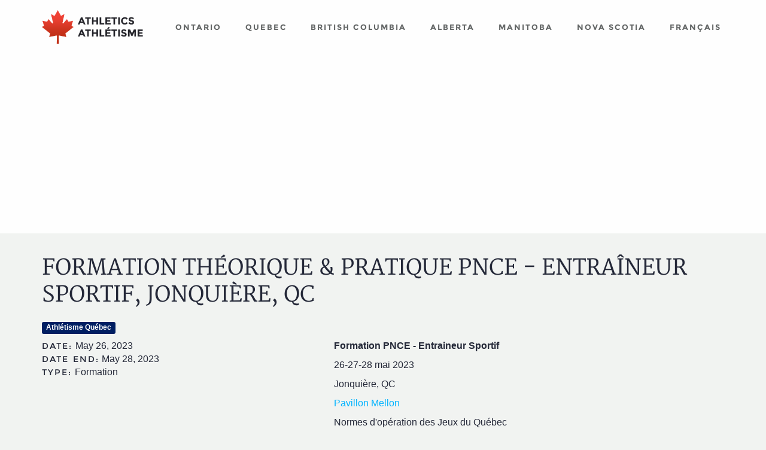

--- FILE ---
content_type: text/html; charset=UTF-8
request_url: https://athletics-canada.ca/en/calendar/formation-theorique-pratique-pnce-entraineur-sportif-jonquiere-qc
body_size: 4292
content:
<!DOCTYPE html>
<html lang="en">
<head>
	<meta charset="utf-8" />
	<meta http-equiv="X-UA-Compatible" content="IE=edge" />
	<meta name="viewport" content="width=device-width, initial-scale=1, maximum-scale=1, user-scalable=0" />
	<title>FORMATION TH&Eacute;ORIQUE &amp; PRATIQUE PNCE - ENTRA&Icirc;NEUR SPORTIF, JONQUI&Egrave;RE, QC - Athletics Canada</title>
	<meta name="keywords" content="Calendar, Events, Canada, Track and Field, Road Running, Cross Country, Race Walking, Marathons, Ultras" />
	<meta name="description" content="&nbsp; Formation PNCE - Entraineur Sportif 26-27-28 mai 2023 Jonqui&egrave;re, QC Pavillon Mellon Normes d'op&eacute;ration des Jeux du Qu&eacute;bec&nbsp; Cette formation sera la&nbsp;seule et derni&egrave;re offerte en pr&eacute;sentiel&nbsp;dans la..." />
	<meta name="author" content="Athletics Canada" />
	<meta name="dcterms.title" content="FORMATION TH&Eacute;ORIQUE &amp; PRATIQUE PNCE - ENTRA&Icirc;NEUR SPORTIF, JONQUI&Egrave;RE, QC" />
	<meta name="dcterms.creator" content="Athletics Canada" />
	<meta name="dcterms.subject" title="gccore" content="" />
	<meta name="dcterms.issued" title="W3CDTF" content="2016-12-01" />
	<meta name="dcterms.modified" title="W3CDTF" content="" />
	<meta name="dcterms.language" title="ISO639-2/T" content="eng" />
	<meta property="og:image" content="http://athletics-canada.ca/uploads/event/quebec/pnce-s-g.jpg" />
	<meta property="og:type" content="website" />
	<meta property="og:url" content="http://athletics-canada.ca/en/calendar/formation-theorique-pratique-pnce-entraineur-sportif-jonquiere-qc" />
	<meta property="og:site_name" content="Athletics Canada" />
	<meta property="og:title" content="FORMATION TH&Eacute;ORIQUE &amp; PRATIQUE PNCE - ENTRA&Icirc;NEUR SPORTIF, JONQUI&Egrave;RE, QC - Athletics Canada" />
	<meta property="og:description" content="&nbsp; Formation PNCE - Entraineur Sportif 26-27-28 mai 2023 Jonqui&egrave;re, QC Pavillon Mellon Normes d'op&eacute;ration des Jeux du Qu&eacute;bec&nbsp; Cette formation sera la&nbsp;seule et derni&egrave;re offerte en pr&eacute;sentiel&nbsp;dans la..." />
	<link rel="apple-touch-icon" sizes="57x57" href="/assets/ico/apple-icon-57x57.png" />
	<link rel="apple-touch-icon" sizes="60x60" href="/assets/ico/apple-icon-60x60.png" />
	<link rel="apple-touch-icon" sizes="72x72" href="/assets/ico/apple-icon-72x72.png" />
	<link rel="apple-touch-icon" sizes="76x76" href="/assets/ico/apple-icon-76x76.png" />
	<link rel="apple-touch-icon" sizes="114x114" href="/assets/ico/apple-icon-114x114.png" />
	<link rel="apple-touch-icon" sizes="120x120" href="/assets/ico/apple-icon-120x120.png" />
	<link rel="apple-touch-icon" sizes="144x144" href="/assets/ico/apple-icon-144x144.png" />
	<link rel="apple-touch-icon" sizes="152x152" href="/assets/ico/apple-icon-152x152.png" />
	<link rel="apple-touch-icon" sizes="180x180" href="/assets/ico/apple-icon-180x180.png" />
	<link rel="icon" type="image/png" sizes="192x192"  href="/assets/ico/android-icon-192x192.png" />
	<link rel="icon" type="image/png" sizes="32x32" href="/assets/ico/favicon-32x32.png" />
	<link rel="icon" type="image/png" sizes="96x96" href="/assets/ico/favicon-96x96.png" />
	<link rel="icon" type="image/png" sizes="16x16" href="/assets/ico/favicon-16x16.png" />
	<link rel="manifest" href="/assets/ico/manifest.json" />
	<link rel="shortcut icon" href="/assets/ico/favicon.ico" />
	<meta name="msapplication-TileColor" content="#ffffff" />
	<meta name="msapplication-TileImage" content="/assets/ico/ms-icon-144x144.png" />
	<meta name="theme-color" content="#ffffff" />
	<style>.loading{position:fixed;top:0;width:100%;height:100%;background:#ffffff;z-index:2001;}</style>
<link rel="stylesheet" href="/assets/css/main.css?v=2" media="all" />
<!--[if lt IE 9]>
	<script src="/assets/js/html5shiv.js"></script>
	<script src="/assets/js/respond.js"></script>
<![endif]-->
    <link rel="dns-prefetch" href="//pagead2.googlesyndication.com">
    <link rel="preconnect" href="//pagead2.googlesyndication.com" crossorigin>
	<script defer src="//pagead2.googlesyndication.com/pagead/js/adsbygoogle.js"></script>
	<script>
(adsbygoogle = window.adsbygoogle || []).push({
	google_ad_client: "ca-pub-1654672224769754",
	enable_page_level_ads: true
});
	</script>
</head>

<body class="page-calendar">
<div class="loading"></div>
<div class="wrapper">
	<a class="sr-only" href="#menu">Skip to main navigation</a>
	<a class="sr-only" href="#content">Skip to primary content</a><header>
	<div class="navbar navbar-static-top navbar-default">
		<div class="container">
			<div class="navbar-header">
				<button type="button" class="navbar-toggle" data-toggle="collapse" data-target=".navbar-collapse">
					<span>Main navigation</span>
				</button>
				<a href="/" class="navbar-brand"><img src="/assets/images/logo.png" alt="Athletics Canada" /></a>
			</div>
			<nav class="collapse navbar-collapse" role="navigation" id="menu">
<ul class="nav navbar-nav navbar-right"><li class="nav-item-1"><a href="/en/athletics-ontario"><span>Ontario</span></a></li>
<li class="nav-item-2"><a href="/en/athletisme-quebec"><span>Quebec</span></a></li>
<li class="nav-item-3"><a href="/en/bc-athletics"><span>British Columbia</span></a></li>
<li class="nav-item-4"><a href="/en/athletics-alberta"><span>Alberta</span></a></li>
<li class="nav-item-5"><a href="/en/athletics-manitoba"><span>Manitoba</span></a></li>
<li class="nav-item-6"><a href="/en/athletics-nova-scotia"><span>Nova Scotia</span></a></li>
<li><a href="/fr/calendrier?id=formation-theorique-pratique-pnce-entraineur-sportif-jonquiere-qc" lang="fr" xml:lang="fr" title="Version fran&ccedil;aise" rel="nofollow">Fran&ccedil;ais</a></li></ul>			</nav>
		</div>
	</div>
</header><main class="container">
	<div class="row">
		<section id="content" class="col-md-12">
<h1>FORMATION TH&Eacute;ORIQUE &amp; PRATIQUE PNCE - ENTRA&Icirc;NEUR SPORTIF, JONQUI&Egrave;RE, QC</h1><div class="row media"><div class="col-sm-5"><p><a href="/athletisme-quebec/calendar" class="label label-club-1">Athl&eacute;tisme Qu&eacute;bec</a></p><p><span class="h3">Date:</span> May 26, 2023<br /><span class="h3">Date end:</span> May 28, 2023<br /><span class="h3">Type:</span> Formation</p></div><div class="col-sm-7"><p>&nbsp;</p>
<p><strong>Formation PNCE - Entraineur Sportif</strong></p>
<p>26-27-28 mai 2023</p>
<p>Jonqui&egrave;re, QC</p>
<p><a href="Bd%20Mellon,%20Jonqui%C3%A8re,%20QC%20G7S%203G4" rel="external">Pavillon Mellon</a></p>
<p><span>Normes d'op&eacute;ration des Jeux du Qu&eacute;bec&nbsp;</span></p>
<p>Cette formation sera la&nbsp;seule et derni&egrave;re offerte en pr&eacute;sentiel&nbsp;dans la province avant la tenue de la Finale Provinciale des Jeux du Qu&eacute;bec. Nous encourageons les entra&icirc;neur(es) candidat(es) &agrave; l'encadrement de leur &eacute;quipe r&eacute;gionale &agrave; participer &agrave; la formation Entra&icirc;neur Sportif, puisque ce niveau est obligatoire pour encadrer/accompagner aux Jeux.&nbsp;</p>
<p>&Acirc;ge minimum :&nbsp;14 ans</p>
<p><strong>Frais d'inscription (avec taxes)</strong></p>
<p>Formation th&eacute;orique et pratique</p>
<p>Membres : 150$</p>
<p>Non-membres : 200$</p>
<p><span>Formation offerte</span></p>
<ol>
<li value="1">Entra&icirc;neur sportif &ndash; Jean-Marc Normandin (Club d'athl&eacute;tisme Jakours Saguenay)</li>
</ol>
<p>&nbsp;</p>
<p><span>Formation th&eacute;orique</span></p>
<p>Vendredi 26 mai&nbsp;:&nbsp;Pavillon Mellon,&nbsp; 16h45 &agrave; 20h</p>
<p>Samedi 27 mai: Pavillon Mellon, 9h &agrave; 17h&nbsp; &nbsp;</p>
<p><span>Formation pratique</span></p>
<p>Dimanche 28 mai : Piste d'athl&eacute;tsime <span>du parc Saint-Jacques</span>, 9h &agrave; 16h</p>
<p>&nbsp;</p>
<p>&nbsp;</p>
<p><strong>Ressources mat&eacute;rielles&nbsp;</strong></p>
<p>Documents &agrave; pr&eacute;parer</p>
<p>Les participant(es) recevront la liste des documents &agrave; pr&eacute;parer, 7 jours avant la tenue de la clinique.</p>
<p><span>Formation th&eacute;orique</span></p>
<p>Les participant(es) recevront un guide en format &eacute;lectronique, 7 jours avant la tenue de la clinique. Merci de ne pas imprimer ce Guide, par souci environnemental.</p>
<p>Il est donc recommand&eacute; d'apporter un ordinateur portable ou tablette pour cette partie de la formation.&nbsp;</p>
<p><span>Formation pratique&nbsp;</span></p>
<p>Pour les participant(es) qui le d&eacute;sirent, il est recommand&eacute; d'&ecirc;tre habill&eacute; en tenue sportif.</p>
<p>Un bloc-notes, papier et crayon, ainsi qu'une cam&eacute;ra sont aussi recommand&eacute;s.</p>
<p>&nbsp;***<a href="https://www.trackie.com/inscription/evenement/athl-tisme-pnce-entraineur-sportif/491205/#.ZGUq5XbMK3A" rel="external">LIEN D'INSCRIPTION</a>***</p>
<p><span>! Date limite d'inscription&nbsp; !&nbsp;</span></p>
<p>Le jeudi 25 mai 2023, &agrave; &nbsp;23h59. Il y a risque d'annulation si nous n'avons pas un minimum de 12 participants par groupe.&nbsp;</p>
<p>Pour vous inscrire&nbsp;</p>
<p>Un minimum de 12 participants par groupe est exig&eacute;e afin d'assurer la tenue de l'activit&eacute;.</p><div class="pull-right"><div class="btn-share" role="group"><a href="https://facebook.com/sharer.php?u=http%3A%2F%2Fathletics-canada.ca%2Fen%2Fcalendar%2Fformation-theorique-pratique-pnce-entraineur-sportif-jonquiere-qc" title="Share" class="btn btn-facebook"><i class="fa fa-lg fa-facebook"></i><span class="sr-only">Facebook</span></a><a href="https://plus.google.com/share?url=http%3A%2F%2Fathletics-canada.ca%2Fen%2Fcalendar%2Fformation-theorique-pratique-pnce-entraineur-sportif-jonquiere-qc" title="Share" class="btn btn-google-plus"><i class="fa fa-google-plus"></i><span class="sr-only">Google+</span></a><a href="https://twitter.com/intent/tweet?url=http%3A%2F%2Fathletics-canada.ca%2Fen%2Fcalendar%2Fformation-theorique-pratique-pnce-entraineur-sportif-jonquiere-qc" title="Share" class="btn btn-twitter"><i class="fa fa-lg fa-twitter"></i><span class="sr-only">Twitter</span></a><a href="mailto:?subject=FORMATION%20TH%C3%89ORIQUE%20%26%20PRATIQUE%20PNCE%20-%20ENTRA%C3%8ENEUR%20SPORTIF%2C%20JONQUI%C3%88RE%2C%20QC%20-%20Athletics%20Canada&amp;body=%C2%A0%20Formation%20PNCE%20-%20Entraineur%20Sportif%2026-27-28%20mai%202023%20Jonqui%C3%A8re%2C%20QC%20Pavillon%20Mellon%20Normes%20d%27op%C3%A9ration%20des%20Jeux%20du%20Qu%C3%A9bec%C2%A0%20Cette%20formation%20sera%20la%C2%A0seule%20et%20derni%C3%A8re%20offerte%20en%20pr%C3%A9sentiel%C2%A0dans%20la...%0Ahttp%3A%2F%2Fathletics-canada.ca%2Fen%2Fcalendar%2Fformation-theorique-pratique-pnce-entraineur-sportif-jonquiere-qc" title="Share" class="btn btn-envelope"><i class="fa fa-envelope"></i><span class="sr-only">Email</span></a></div></div></div><div class="clearfix"></div></div>
<p><a href="../calendar" class="btn btn-default"><i class="fa fa-chevron-left"></i> All events</a></p>		</section>
	</div>
</main>
<div class="container">
	<ins class="adsbygoogle" style="display:block" data-ad-client="ca-pub-1654672224769754" data-ad-slot="1105616828" data-ad-format="auto"></ins><br />
</div>
<footer>
	<div class="container">
		<div class="row">
			<div class="col-md-6">
				<p>&copy; Athletics Canada 2026. All rights reserved.</p>
			</div>
			<div class="col-md-6">
<ul class="nav"><li class="nav-item-1"><a rel="nofollow" href="/en/athletics-ontario"><span>Ontario</span></a></li>
<li class="nav-item-2"><a rel="nofollow" href="/en/athletisme-quebec"><span>Quebec</span></a></li>
<li class="nav-item-3"><a rel="nofollow" href="/en/bc-athletics"><span>British Columbia</span></a></li>
<li class="nav-item-4"><a rel="nofollow" href="/en/athletics-alberta"><span>Alberta</span></a></li>
<li class="nav-item-5"><a rel="nofollow" href="/en/athletics-manitoba"><span>Manitoba</span></a></li>
<li class="nav-item-6"><a rel="nofollow" href="/en/athletics-nova-scotia"><span>Nova Scotia</span></a></li>
</ul>				<!--
				<ul class="nav">
					<li><a href="/athletics-ontario"><img src="/assets/images/ico-club-1.png" width="64" alt="Athl&eacute;tisme Qu&eacute;bec" /></a></li>
					<li><a href="/athletisme-quebec"><img src="/assets/images/ico-club-2.png" width="64" alt="Athletics Ontario" /></a></li>
					<li><a href="/bc-athletics"><img src="/assets/images/ico-club-3.png" width="64" alt="BC Athletics" /></a></li>
					<li><a href="/athletics-alberta"><img src="/assets/images/ico-club-4.png" width="64" alt="Athletics Alberta" /></a></li>
				</ul>
				//-->
			</div>
		</div>
	</div>
</footer>

</div>
<!--
<noscript id="deferred-styles">
	<link rel="stylesheet" href="/assets/css/main.css" />
</noscript>
//-->
<script data-main="/assets/js/app" data-page="" src="/assets/js/lib/require.js" defer></script>
<script>
/*var loadDeferredStyles = function(){
	var addStylesNode = document.getElementById("deferred-styles");
	var replacement = document.createElement("div");
	replacement.innerHTML = addStylesNode.textContent;
	document.body.appendChild(replacement)
	addStylesNode.parentElement.removeChild(addStylesNode);
};
var raf = requestAnimationFrame || mozRequestAnimationFrame || webkitRequestAnimationFrame || msRequestAnimationFrame;
if(raf) raf(function(){ window.setTimeout(loadDeferredStyles, 0); });
else window.addEventListener('load', loadDeferredStyles);*/
// Google analytics
/*(function(i,s,o,g,r,a,m){i['GoogleAnalyticsObject']=r;i[r]=i[r]||function(){
(i[r].q=i[r].q||[]).push(arguments)},i[r].l=1*new Date();a=s.createElement(o),
m=s.getElementsByTagName(o)[0];a.async=1;a.src=g;m.parentNode.insertBefore(a,m)
})(window,document,'script','//www.google-analytics.com/analytics.js','ga');
ga('create', 'UA-51657425-4', 'auto');
ga('send', 'pageview');*/
// Facebook SDK
/*(function(d, s, id){var js, fjs = d.getElementsByTagName(s)[0];
if (d.getElementById(id)) return;
js = d.createElement(s); js.id = id;
js.src = "//connect.facebook.net/en_US/all.js#xfbml=1";
fjs.parentNode.insertBefore(js, fjs);
}(document, 'script', 'facebook-jssdk'));*/
</script>

</body>
</html>

--- FILE ---
content_type: text/html; charset=utf-8
request_url: https://www.google.com/recaptcha/api2/aframe
body_size: 267
content:
<!DOCTYPE HTML><html><head><meta http-equiv="content-type" content="text/html; charset=UTF-8"></head><body><script nonce="YXgpvmzpKPiAeugvCMhJXQ">/** Anti-fraud and anti-abuse applications only. See google.com/recaptcha */ try{var clients={'sodar':'https://pagead2.googlesyndication.com/pagead/sodar?'};window.addEventListener("message",function(a){try{if(a.source===window.parent){var b=JSON.parse(a.data);var c=clients[b['id']];if(c){var d=document.createElement('img');d.src=c+b['params']+'&rc='+(localStorage.getItem("rc::a")?sessionStorage.getItem("rc::b"):"");window.document.body.appendChild(d);sessionStorage.setItem("rc::e",parseInt(sessionStorage.getItem("rc::e")||0)+1);localStorage.setItem("rc::h",'1769398499700');}}}catch(b){}});window.parent.postMessage("_grecaptcha_ready", "*");}catch(b){}</script></body></html>

--- FILE ---
content_type: text/javascript
request_url: https://athletics-canada.ca/assets/js/app.js
body_size: 31
content:
/*
 * @package	2b.Simplified
 * @copyright	Copyright (c) Athletics Canada (http://athletics-canada.ca)
 */

requirejs.config({
	baseUrl: "/assets/js/lib",
	paths: {
		app: "../app"
	},
	packages: [{
		name: "moment",
		location: "moment",
		main: "moment"
	},{
		name: "fullcalendar",
		location: "fullcalendar",
		main: "fullcalendar"
	}],
	shim: {
		bootstrap: { deps: ['jquery'] },
		slick: { deps: ['jquery'] },
		fancybox: { deps: ['jquery'] }
	}
});

requirejs(['app/main']);

--- FILE ---
content_type: text/javascript
request_url: https://athletics-canada.ca/assets/js/lib/fancybox.js
body_size: 12729
content:
// ==================================================
// fancyBox v3.0.8
//
// Licensed GPLv3 for open source use
// or fancyBox Commercial License for commercial use
//
// http://fancyapps.com/fancybox/
// Copyright 2017 fancyApps
//
// ==================================================
!function(t,e,n,o){"use strict";function s(t){var e=t.currentTarget,o=t.data?t.data.options:{},s=t.data?t.data.items:[],i="",a=0;t.preventDefault(),t.stopPropagation(),n(e).attr("data-fancybox")&&(i=n(e).data("fancybox")),i?(s=s.length?s.filter('[data-fancybox="'+i+'"]'):n("[data-fancybox="+i+"]"),a=s.index(e)):s=[e],n.fancybox.open(s,o,a)}if(!n)return o;var i={speed:330,loop:!0,opacity:"auto",margin:[44,0],gutter:30,infobar:!0,buttons:!0,slideShow:!0,fullScreen:!0,thumbs:!0,closeBtn:!0,smallBtn:"auto",image:{preload:"auto",protect:!1},ajax:{settings:{data:{fancybox:!0}}},iframe:{tpl:'<iframe id="fancybox-frame{rnd}" name="fancybox-frame{rnd}" class="fancybox-iframe" frameborder="0" vspace="0" hspace="0" webkitAllowFullScreen mozallowfullscreen allowFullScreen allowtransparency="true" src=""></iframe>',preload:!0,scrolling:"no",css:{}},baseClass:"",slideClass:"",baseTpl:'<div class="fancybox-container" role="dialog" tabindex="-1"><div class="fancybox-bg"></div><div class="fancybox-controls"><div class="fancybox-infobar"><button data-fancybox-previous class="fancybox-button fancybox-button--left" title="Previous"></button><div class="fancybox-infobar__body"><span class="js-fancybox-index"></span>&nbsp;/&nbsp;<span class="js-fancybox-count"></span></div><button data-fancybox-next class="fancybox-button fancybox-button--right" title="Next"></button></div><div class="fancybox-buttons"><button data-fancybox-close class="fancybox-button fancybox-button--close" title="Close (Esc)"></button></div></div><div class="fancybox-slider-wrap"><div class="fancybox-slider"></div></div><div class="fancybox-caption-wrap"><div class="fancybox-caption"></div></div></div>',spinnerTpl:'<div class="fancybox-loading"></div>',errorTpl:'<div class="fancybox-error"><p>The requested content cannot be loaded. <br /> Please try again later.<p></div>',closeTpl:'<button data-fancybox-close class="fancybox-close-small">Ã—</button>',parentEl:"body",touch:!0,keyboard:!0,focus:!0,closeClickOutside:!0,beforeLoad:n.noop,afterLoad:n.noop,beforeMove:n.noop,afterMove:n.noop,onComplete:n.noop,onInit:n.noop,beforeClose:n.noop,afterClose:n.noop,onActivate:n.noop,onDeactivate:n.noop},a=n(t),r=n(e),c=0,l=function(t){return t&&t.hasOwnProperty&&t instanceof n},u=function(){return t.requestAnimationFrame||t.webkitRequestAnimationFrame||t.mozRequestAnimationFrame||function(e){t.setTimeout(e,1e3/60)}}(),d=function(o){var s;return"function"==typeof n&&o instanceof n&&(o=o[0]),s=o.getBoundingClientRect(),s.bottom>0&&s.right>0&&s.left<(t.innerWidth||e.documentElement.clientWidth)&&s.top<(t.innerHeight||e.documentElement.clientHeight)},h=function(t,o,s){var r=this;r.currIndex=parseInt(s,10)||0,r.prevIndex=null,r.opts=n.extend(!0,{},i,o||{}),r.id=r.opts.id||++c,r.group=[],r.createGroup(t),r.group.length&&(r.$lastFocus=n(e.activeElement),r.scrollTop=a.scrollTop(),r.scrollLeft=a.scrollLeft(),r.elems={},r.slides={},r.init(t))};n.extend(h.prototype,{init:function(){var t,e,o=this;n.fancybox.isTouch||n("body").hasClass("fancybox-enabled")||(e=n("body").width(),e=n("body").addClass("fancybox-enabled").width()-e,e>1&&n('<style id="fancybox-noscroll" type="text/css">').html(".compensate-for-scrollbar, .fancybox-enabled { margin-right: "+e+"px; }").appendTo("head")),t=n(o.opts.baseTpl).data("FancyBox",o).attr("id","fancybox-container-"+o.id).addClass(o.opts.baseClass).prependTo(o.opts.parentEl),o.$refs={container:t,bg:t.find(".fancybox-bg"),controls:t.find(".fancybox-controls"),buttons:t.find(".fancybox-buttons"),slider_wrap:t.find(".fancybox-slider-wrap"),slider:t.find(".fancybox-slider"),caption:t.find(".fancybox-caption")},o.prevPos=null,o.currPos=0,o.allowZoomIn=!0,o.trigger("onInit"),o.activate(),o.current||o.jumpTo(o.currIndex)},createGroup:function(t){var e=this,s=n.makeArray(t);n.each(s,function(t,s){var i,a,r,c,l,u={},d={};if(n.isPlainObject(s))u=s,d=s.opts||{};else if("string"===n.type(s)&&s.length)u={type:"html",content:s};else{if("object"!==n.type(s)||!n(s).length)return;i=n(s),a=i.data(),d="options"in a?a.options:{},d="object"===n.type(d)?d:{},u.type="type"in a?a.type:d.type,u.src="src"in a?a.src:d.src||i.attr("href"),d.width="width"in a?a.width:d.width,d.height="height"in a?a.height:d.height,d.thumb="thumb"in a?a.thumb:d.thumb,d.caption="caption"in a?a.caption:d.caption||i.attr("title"),d.selector="selector"in a?a.selector:d.selector,d.$orig=i}u.opts=n.extend(!0,{},e.opts,d),r=u.type,c=u.src||"",r||(u.content?r="html":c.match(/(^data:image\/[a-z0-9+\/=]*,)|(\.(jp(e|g|eg)|gif|png|bmp|webp|svg|ico)((\?|#).*)?$)/i)?r="image":c.match(/\.(pdf)((\?|#).*)?$/i)?r="pdf":"#"===c.charAt(0)&&(r="inline"),u.type=r),u.index=e.group.length,u.opts.$orig&&!u.opts.$orig.length&&delete u.opts.$orig,!u.opts.$thumb&&u.opts.$orig&&(u.opts.$thumb=u.opts.$orig.find("img:first")),u.opts.$thumb&&!u.opts.$thumb.length&&delete u.opts.$thumb,"function"===n.type(e.opts.caption)?u.opts.caption=e.opts.caption.apply(s,[e,u]):u.opts.caption=u.opts.caption===o?"":u.opts.caption+"","ajax"===r&&(l=c.split(/\s+/,2),l.length>1&&(u.src=l.shift(),u.opts.selector=l.shift())),"auto"==u.opts.smallBtn&&(n.inArray(r,["html","inline","ajax"])>-1?(u.opts.buttons=!1,u.opts.smallBtn=!0):u.opts.smallBtn=!1),"pdf"===r&&(u.type="iframe",u.opts.closeBtn=!0,u.opts.smallBtn=!1,u.opts.iframe.preload=!1),u.opts.modal&&n.extend(!0,u.opts,{infobar:0,buttons:0,keyboard:0,slideShow:0,fullScreen:0,closeClickOutside:0}),e.group.push(u)})},addEvents:function(){var o=this,s=function(){a.scrollTop(o.scrollTop).scrollLeft(o.scrollLeft),o.$refs.slider_wrap.show(),o.update(!0,!0,!0)};o.removeEvents(),o.$refs.container.on("click.fb-close","[data-fancybox-close]",function(t){t.stopPropagation(),t.preventDefault(),o.close(t)}).on("click.fb-previous","[data-fancybox-previous]",function(t){t.stopPropagation(),t.preventDefault(),o.previous()}).on("click.fb-next","[data-fancybox-next]",function(t){t.stopPropagation(),t.preventDefault(),o.next()}),n(t).on("orientationchange.fb resize.fb",function(t){u(function(){"orientationchange"==t.type?(o.$refs.slider_wrap.hide(),u(s)):s()})}),r.on("focusin.fb",function(t){var e;n.fancybox&&(e=n.fancybox.getInstance(),!e||n(t.target).hasClass("fancybox-container")||n.contains(e.$refs.container[0],t.target)||(t.stopPropagation(),e.focus()))}),n(e).on("keydown.fb",function(t){var e=o.current,s=t.keyCode||t.which;if(e&&e.opts.keyboard&&!n(t.target).is("input")&&!n(t.target).is("textarea")){if(8===s||27===s)return t.preventDefault(),void o.close();switch(s){case 37:case 38:t.preventDefault(),o.previous();break;case 39:case 40:t.preventDefault(),o.next();break;case 80:case 32:t.preventDefault(),o.SlideShow&&(t.preventDefault(),o.SlideShow.toggle());break;case 70:o.FullScreen&&(t.preventDefault(),o.FullScreen.toggle());break;case 71:o.Thumbs&&(t.preventDefault(),o.Thumbs.toggle())}}})},removeEvents:function(){a.off("scroll.fb resize.fb orientationchange.fb"),r.off("keydown.fb focusin.fb click.fb-close"),this.$refs.container.off("click.fb-close click.fb-previous click.fb-next")},previous:function(t){this.current.opts.loop||this.currIndex>0?this.jumpTo(this.currIndex-1,t):this.update()},next:function(t){this.current.opts.loop||this.currIndex<this.group.length-1?this.jumpTo(this.currIndex+1,t):this.update()},jumpTo:function(t,e){var s,i,a,r,c=this,l=null!==c.prevIndex;if(t=parseInt(t,10),s=t,i=t,a=t-1,r=t+1,s%=c.group.length,s=s<0?c.group.length+s:s,!(c.isAnimating||s==c.currIndex&&l)){if(n.fancybox.stop(c.$refs.slider),l&&c.group.length>1&&(2==c.group.length?i=t-c.currIndex+c.currPos:(i=s-c.currIndex+c.currPos,Math.abs(c.currPos-(i+c.group.length))<Math.abs(c.currPos-i)?i+=c.group.length:Math.abs(c.currPos-(i-c.group.length))<Math.abs(c.currPos-i)&&(i-=c.group.length)),a=Math.min(c.currPos,i-1),r=Math.max(c.currPos,i+1)),c.prevIndex=c.currIndex,c.prevPos=c.currPos,c.currIndex=s,c.currPos=i,c.group.length>1)for(var u=a;u<=r;u++)(c.opts.loop||u>=0&&u<c.group.length)&&c.createSlide(u);else c.createSlide(0);c.current=c.slides[i],c.current.isMoved=!1,c.current.isComplete=!1,e=e===o?c.current.opts.speed:e,l&&c.$refs.slider.children().removeClass("fancybox-slide--current fancybox-slide--complete"),c.current.$slide.addClass("fancybox-slide--current"),c.trigger("beforeMove"),c.update(!l,!0,!1,e),c.loadSlide(c.current),c.slides[i+1]&&"image"===c.slides[i+1].type&&c.loadSlide(c.slides[i+1]),c.slides[i-1]&&"image"===c.slides[i-1].type&&c.loadSlide(c.slides[i-1]),l||(this.$refs.bg.css("transition-duration",e+"ms").hide().show(0),c.$refs.container.addClass("fancybox-container--ready"))}},createSlide:function(t){var e,o,s=this;o=t%s.group.length,o=o<0?s.group.length+o:o,!s.slides[t]&&s.group[o]&&(e=n('<div class="fancybox-slide"></div>').appendTo(s.$refs.slider),s.slides[t]=n.extend(!0,{},s.group[o],{pos:t,$slide:e,isLoaded:!1}))},zoomInOut:function(t,e,o){var s,i,a,r=this,c=r.current,l=c.$placeholder,u=c.opts.$thumb,h=u?u.offset():0,p=c.$slide.offset(),f=c.opts.opacity;return!!(l&&h&&d(u))&&(n.fancybox.stop(l),r.isAnimating=!0,s={top:h.top-p.top+parseFloat(u.css("border-top-width")||0),left:h.left-p.left+parseFloat(u.css("border-left-width")||0),width:u.width(),height:u.height(),scaleX:1,scaleY:1},"auto"==f&&(f=Math.abs(c.width/c.height-s.width/s.height)>.1),"in"===t?(i=s,a=r.getFitPos(c),a.scaleX=a.width/i.width,a.scaleY=a.height/i.height,f&&(i.opacity=.1,a.opacity=1)):(i=n.fancybox.getTranslate(l),a=s,c.isLoaded&&c.$ghost&&(c.$ghost.stop().show().css("opacity",1),l.css("background-image","none")),i.scaleX=i.width/a.width,i.scaleY=i.height/a.height,i.width=a.width,i.height=a.height,f&&(a.opacity=0),r.$refs.bg.css("transition-duration",e+"ms")),delete a.width,delete a.height,r.updateCursor(a.width,a.height),n.fancybox.animate(l,i,a,e,function(){o(),r.isAnimating=!1}),!0)},zoomIn:function(){var t=this,e=t.current;return t.allowZoomIn=!1,t.zoomInOut("in",e.opts.speed,function(){t.updateCursor(),e.$ghost&&t.setBigImage(e)})},zoomOut:function(t){var e=this,o=e.current;return n.fancybox.stop(e.$refs.slider),!!e.zoomInOut("out",o.opts.speed,t)&&(this.$refs.container.removeClass("fancybox-container--ready"),!0)},canPan:function(){var t=this,e=t.current,n=e.$placeholder,o=!1;return n&&(o=t.getFitPos(e),o=Math.abs(n.width()-o.width)>1||Math.abs(n.height()-o.height)>1),o},isScaledDown:function(){var t=this,e=t.current,o=e.$placeholder,s=!1;return o&&(s=n.fancybox.getTranslate(o),s=s.width<e.width||s.height<e.height),s},scaleToActual:function(t,e,s){var i,a,r,c,l,u=this,d=u.current,h=d.$placeholder,p=parseInt(d.$slide.width(),10),f=parseInt(d.$slide.height(),10),g=d.width,b=d.height;h&&(u.isAnimating=!0,t=t===o?.5*p:t,e=e===o?.5*f:e,i=n.fancybox.getTranslate(h),c=g/i.width,l=b/i.height,a=.5*p-.5*g,r=.5*f-.5*b,g>p&&(a=i.left*c-(t*c-t),a>0&&(a=0),a<p-g&&(a=p-g)),b>f&&(r=i.top*l-(e*l-e),r>0&&(r=0),r<f-b&&(r=f-b)),u.updateCursor(g,b),n.fancybox.animate(h,null,{top:r,left:a,scaleX:c,scaleY:l},s||d.opts.speed,function(){u.isAnimating=!1}))},scaleToFit:function(t){var e,o=this,s=o.current,i=s.$placeholder;i&&(o.isAnimating=!0,e=o.getFitPos(s),o.updateCursor(e.width,e.height),n.fancybox.animate(i,null,{top:e.top,left:e.left,scaleX:e.width/i.width(),scaleY:e.height/i.height()},t||s.opts.speed,function(){o.isAnimating=!1}))},getFitPos:function(t){var e,o,s,i,r,c,l,u=t.$placeholder||t.$content,d=t.width,h=t.height,p=t.opts.margin;return!(!u||!u.length||!d&&!h)&&("number"===n.type(p)&&(p=[p,p]),2==p.length&&(p=[p[0],p[1],p[0],p[1]]),a.width()<800&&(p=[0,0,0,0]),e=parseInt(t.$slide.width(),10)-(p[1]+p[3]),o=parseInt(t.$slide.height(),10)-(p[0]+p[2]),s=Math.min(1,e/d,o/h),c=Math.floor(s*d),l=Math.floor(s*h),i=Math.floor(.5*(o-l))+p[0],r=Math.floor(.5*(e-c))+p[3],{top:i,left:r,width:c,height:l})},update:function(t,e,s,i){var a=this,r=i===o?a.current.opts.speed:parseInt(i,10),c=a.currPos*Math.floor(a.current.$slide.width())*-1-a.current.pos*a.current.opts.gutter;e?n.each(a.slides,function(t,e){a.updateSlide(e,s)}):s&&a.updateSlide(a.current,s),t||!r?(n.fancybox.setTranslate(a.$refs.slider,{left:c}),a.afterMove()):n.fancybox.animate(a.$refs.slider,null,{top:0,left:c},r,function(){a.current.isMoved=!0,a.afterMove()}),a.updateControls(),a.updateCursor(),a.trigger("onUpdate")},updateSlide:function(t,e){var o=this,s=t.$placeholder;t=t||o.current,t&&!o.isClosing&&(n.fancybox.setTranslate(t.$slide,{left:t.pos*Math.floor(t.$slide.width())+t.pos*t.opts.gutter}),e&&s&&n.fancybox.setTranslate(s,o.getFitPos(t)),t.$slide.trigger("refresh"))},updateCursor:function(t,e){var n,s=this,i=s.$refs.container.removeClass("fancybox-controls--canzoomIn fancybox-controls--canzoomOut fancybox-controls--canGrab");!s.isClosing&&s.opts.touch&&(n=t!==o&&e!==o?t<s.current.width&&e<s.current.height:s.isScaledDown(),n?i.addClass("fancybox-controls--canzoomIn"):s.group.length<2?i.addClass("fancybox-controls--canzoomOut"):i.addClass("fancybox-controls--canGrab"))},loadSlide:function(t){var e,o,s,i=this;if(!t)return!1;if(!t.isLoading){switch(i.trigger("beforeLoad",t),e=t.type,o=t.$slide,o.unbind("refresh").trigger("onReset").addClass("fancybox-slide--"+(e||"unknown")).addClass(t.opts.slideClass),t.isLoading=!0,e){case"image":i.setImage(t);break;case"iframe":i.setIframe(t);break;case"html":i.setContent(t,n("<div />").append(t.content).contents());break;case"inline":n(t.src).length?i.setContent(t,n(t.src)):i.setError(t);break;case"ajax":i.showLoading(t),s=n.ajax(n.extend({},t.opts.ajax.settings,{url:t.src,success:function(e,n){"success"===n&&i.setContent(t,e)},error:function(e,n){e&&"abort"!==n&&i.setError(t)}})),o.one("onReset",function(){s.abort()});break;default:i.setError(t)}return!0}},setImage:function(t){var e,o=this;return t.isLoaded&&!t.hasError?void o.afterLoad(t):(t.$placeholder=n('<div class="fancybox-placeholder"></div>').hide().prependTo(t.$slide),void(t.opts.preload!==!1&&t.opts.width&&t.opts.height&&(t.opts.thumb||t.opts.$thumb)?(t.width=t.opts.width,t.height=t.opts.height,e=new Image,e.onerror=function(){this.onload=this.onerror=null,o.setError(t)},e.onload=function(){this.onload=this.onerror=null,o.isClosing||(n("<img/>")[0].src=t.src,t.$ghost=n(this).addClass("fancybox-image").appendTo(t.$placeholder),o.allowZoomIn&&t.index===o.currIndex&&o.zoomIn()||(n(this).show(),t.$placeholder.show(),o.updateSlide(t,!0),o.setBigImage(t)))},e.src=t.opts.thumb||t.opts.$thumb.attr("src")):o.setBigImage(t)))},setBigImage:function(t){var e=this,o=new Image;t.opts.image.protect&&n('<div class="fancybox-spaceball"></div>').appendTo(t.$placeholder),o.onerror=function(){this.onload=this.onerror=null,t.timouts&&(clearTimeout(t.timouts),delete t.timouts),e.setError(t)},o.onload=function(){this.onload=this.onerror=null,e.isClosing||(t.$placeholder.css("background-image","url("+t.src+")").show(),t.width=this.naturalWidth,t.height=this.naturalHeight,t.$ghost?(t.timouts&&clearTimeout(t.timouts),t.timouts=setTimeout(function(){e.isClosing||(e.currIndex!==t.index||e.isAnimating?t.$ghost.hide():t.$ghost.fadeOut(),e.afterLoad(t))},250)):e.afterLoad(t))},o.src=t.src,t.timouts=setTimeout(function(){e.isAnimating||e.isClosing||o.complete&&0!==o.naturalWidth||e.showLoading(t)},50)},setIframe:function(t){var e,s=this,i=t.opts.iframe,a=t.$slide;t.$content=n('<div class="fancybox-content"></div>').css(i.css).appendTo(a),e=n(i.tpl.replace(/\{rnd\}/g,(new Date).getTime())).attr("scrolling",n.fancybox.isTouch?"auto":i.scrolling).appendTo(t.$content),i.preload?(t.$content.addClass("fancybox-tmp"),s.showLoading(t),e.on("load.fb error.fb",function(e){this.isReady=1,t.$slide.trigger("refresh"),s.afterLoad(t)}),a.on("refresh.fb",function(){var n,s,a,r,c,l=t.$content;if(1===e[0].isReady){try{n=e.contents(),s=n.find("body")}catch(t){}s&&s.length&&(i.css.width===o||i.css.height===o)&&(a=e[0].contentWindow.document.documentElement.scrollWidth,r=Math.ceil(s.outerWidth(!0)+(l.width()-a)),c=Math.ceil(s.outerHeight(!0)),l.css({width:i.css.width===o?r+(l.outerWidth()-l.innerWidth()):i.css.width,height:i.css.height===o?c+(l.outerHeight()-l.innerHeight()):i.css.height})),l.removeClass("fancybox-tmp")}})):this.afterLoad(t),e.attr("src",t.src),t.opts.smallBtn&&t.$content.prepend(t.opts.closeTpl),a.one("onReset",function(){try{n(this).find("iframe").hide().attr("src","//about:blank")}catch(t){}n(this).empty()})},setContent:function(t,e){var o=this;o.isClosing||(o.hideLoading(t),t.$slide.empty(),t.opts.selector&&(e=n("<div>").html(e).find(t.opts.selector)),l(e)&&e.parent().length&&(e.data("placeholder")&&e.parents(".fancybox-slide").trigger("onReset"),e.data({placeholder:n("<div></div>").hide().insertAfter(e)}).css("display","inline-block")),t.$slide.one("onReset",function(){var o=l(e)?e.data("placeholder"):0;o&&(e.hide().replaceAll(o),e.data("placeholder",null)),n(this).empty(),t.isLoaded=!1}),t.$content=n(e),t.$content.appendTo(t.$slide),t.opts.smallBtn===!0&&t.$content.find(".fancybox-close-small").remove().end().eq(0).append(t.opts.closeTpl),this.afterLoad(t))},setError:function(t){t.hasError=!0,this.setContent(t,t.opts.errorTpl)},showLoading:function(t){var e=this;t=t||e.current,t&&!t.$spinner&&(t.$spinner=n(e.opts.spinnerTpl).appendTo(t.$slide))},hideLoading:function(t){var e=this;t=t||e.current,t&&t.$spinner&&t.$spinner.length&&(t.$spinner.remove(),delete t.$spinner)},afterMove:function(){var t=this,e=t.current;e&&(e.isMoved=!0,e.$slide.siblings().trigger("onReset"),n.each(t.slides,function(e,n){(n.pos<t.currPos-1||n.pos>t.currPos+1)&&(n.$slide.remove(),delete t.slides[e])}),t.trigger("afterMove"),e.isLoaded&&t.complete())},afterLoad:function(t){var e=this;e.isClosing||(t.isLoading=!1,t.isLoaded=!0,e.trigger("afterLoad",t),e.hideLoading(t),t.$ghost||e.updateSlide(t,!0),t.pos==e.currPos&&(t.isMoved?e.complete():e.updateCursor()))},complete:function(){var t=this;t.current.isComplete=!0,t.allowZoomIn&&t.zoomIn()||t.updateCursor(),t.current.$slide.addClass("fancybox-slide--complete"),t.opts.focus&&t.focus(),t.trigger("onComplete")},focus:function(){var t=this.current&&this.current.isComplete?this.current.$slide.find('button,:input,[tabindex],a:not(".disabled")').filter(":visible:first"):null;t&&t.length||(t=this.$refs.container),t.focus(),this.$refs.slider_wrap.scrollLeft(0)},activate:function(){var t=this;n(".fancybox-container").each(function(){var e=n(this).data("FancyBox");e&&e.uid!==t.uid&&!e.isClosing&&e.trigger("onDeactivate")}),t.current&&(t.$refs.container.index()>0&&t.$refs.container.prependTo(e.body),t.updateControls()),t.trigger("onActivate"),t.addEvents()},close:function(t){var e=this,o=e.current,s=n.proxy(function(){e.cleanUp(t)},this);return!e.isClosing&&(e.isClosing=!0,o.timouts&&clearTimeout(o.timouts),e.$refs.container.removeClass("fancybox-container--active").addClass("fancybox-container--closing"),o.$slide.removeClass("fancybox-slide--complete").siblings().remove(),e.removeEvents(),this.hideLoading(o),this.hideControls(),this.updateCursor(),e.trigger("beforeClose",o,t),a.scrollTop(e.scrollTop).scrollLeft(e.scrollLeft),void(t===!0?(setTimeout(s,o.opts.speed),this.$refs.container.removeClass("fancybox-container--ready")):e.zoomOut(s)||n.fancybox.animate(e.$refs.container,null,{opacity:0},o.opts.speed,"easeInSine",s)))},cleanUp:function(t){var e,o=this;o.$refs.slider.children().trigger("onReset"),o.$refs.container.empty().remove(),o.current=null,o.trigger("afterClose",t),e=n.fancybox.getInstance(),e?e.activate():(n("body").removeClass("fancybox-enabled"),n("#fancybox-noscroll").remove()),o.$lastFocus&&o.$lastFocus.focus()},trigger:function(t,e){var o=Array.prototype.slice.call(arguments,1),s=this,i=e&&e.opts?e:s.current;i?o.unshift(i):i=s,o.unshift(s),n.isFunction(i.opts[t])&&i.opts[t].apply(i,o),s.$refs.container.trigger(t+".fb",o)},toggleControls:function(t){this.isHiddenControls?this.updateControls(t):this.hideControls()},hideControls:function(){this.isHiddenControls=!0,this.$refs.container.removeClass("fancybox-show-controls"),this.$refs.container.removeClass("fancybox-show-caption")},updateControls:function(t){var e=this,o=e.$refs.container,s=e.$refs.caption,i=e.current,a=i.index,r=i.opts,c=r.caption;this.isHiddenControls&&t!==!0||(this.isHiddenControls=!1,e.$refs.container.addClass("fancybox-show-controls"),o.toggleClass("fancybox-show-infobar",!!r.infobar&&e.group.length>1).toggleClass("fancybox-show-buttons",!!r.buttons).toggleClass("fancybox-is-modal",!!r.modal),n(".fancybox-button--left",o).toggleClass("fancybox-button--disabled",!r.loop&&a<=0),n(".fancybox-button--right",o).toggleClass("fancybox-button--disabled",!r.loop&&a>=e.group.length-1),n(".fancybox-button--play",o).toggle(!!(r.slideShow&&e.group.length>1)),n(".fancybox-button--close",o).toggle(!!r.closeBtn),n(".js-fancybox-count",o).html(e.group.length),n(".js-fancybox-index",o).html(a+1),i.$slide.trigger("refresh"),s&&s.empty(),c&&c.length?(s.html(c),this.$refs.container.addClass("fancybox-show-caption "),e.$caption=s):this.$refs.container.removeClass("fancybox-show-caption"))}}),n.fancybox={version:"3.0.8",defaults:i,getInstance:function(t){var e=n('.fancybox-container:not(".fancybox-container--closing"):first').data("FancyBox"),o=Array.prototype.slice.call(arguments,1);return e instanceof h&&("string"===n.type(t)?e[t].apply(e,o):"function"===n.type(t)&&t.apply(e,o),e)},open:function(t,e,n){return new h(t,e,n)},close:function(t){var e=this.getInstance();e&&(e.close(),t===!0&&this.close())},isTouch:e.createTouch!==o,use3d:function(){var n=e.createElement("div");return t.getComputedStyle(n).getPropertyValue("transform")&&!(e.documentMode&&e.documentMode<=9)}(),getTranslate:function(t){var e,n;return!!t&&(e=t.get(0).getBoundingClientRect(),n=t.eq(0).css("transform"),n&&n.indexOf("matrix")!==-1?(n=n.split("(")[1],n=n.split(")")[0],n=n.split(",")):n=[],n.length?(n=n.length>10?[n[13],n[12],n[0],n[5]]:[n[5],n[4],n[0],n[3]],n=n.map(parseFloat)):n=[0,0,1,1],{top:n[0],left:n[1],scaleX:n[2],scaleY:n[3],opacity:parseFloat(t.css("opacity")),width:e.width,height:e.height})},setTranslate:function(t,e){var n="",s={};t&&e&&(e.left===o&&e.top===o||(n=(e.left===o?t.position().top:e.left)+"px, "+(e.top===o?t.position().top:e.top)+"px",n=this.use3d?"translate3d("+n+", 0px)":"translate("+n+")"),e.scaleX!==o&&e.scaleY!==o&&(n=(n.length?n+" ":"")+"scale("+e.scaleX+", "+e.scaleY+")"),n.length&&(s.transform=n),e.opacity!==o&&(s.opacity=e.opacity),e.width!==o&&(s.width=e.width),e.height!==o&&(s.height=e.height),t.css(s))},easing:{easeOutCubic:function(t,e,n,o){return n*((t=t/o-1)*t*t+1)+e},easeInCubic:function(t,e,n,o){return n*(t/=o)*t*t+e},easeOutSine:function(t,e,n,o){return n*Math.sin(t/o*(Math.PI/2))+e},easeInSine:function(t,e,n,o){return-n*Math.cos(t/o*(Math.PI/2))+n+e}},stop:function(t){t.removeData("animateID")},animate:function(t,e,s,i,a,r){var c,l,d,h=this,p=null,f=0,g=function(n){if(c=[],l=0,t.length&&t.data("animateID")===d){if(n=n||Date.now(),p&&(l=n-p),p=n,f+=l,f>=i)return s.scaleX!==o&&s.scaleY!==o&&e.width!==o&&e.height!==o&&(s.width=e.width*s.scaleX,s.height=e.height*s.scaleY,s.scaleX=1,s.scaleY=1),h.setTranslate(t,s),void r();for(var b in s)s.hasOwnProperty(b)&&e[b]!==o&&(e[b]==s[b]?c[b]=s[b]:c[b]=h.easing[a](f,e[b],s[b]-e[b],i));h.setTranslate(t,c),u(g)}};return h.animateID=d=h.animateID===o?1:h.animateID+1,t.data("animateID",d),r===o&&"function"==n.type(a)&&(r=a,a=o),a||(a="easeOutCubic"),r=r||n.noop,i?(e?this.setTranslate(t,e):e=this.getTranslate(t),t.show(),void u(g)):(this.setTranslate(t,s),void r())}},n.fn.fancybox=function(t){return this.off("click.fb-start").on("click.fb-start",{items:this,options:t||{}},s),this},n(e).on("click.fb-start","[data-fancybox]",s)}(window,document,window.jQuery),function(t){"use strict";var e=function(e,n,o){if(e)return o=o||"","object"===t.type(o)&&(o=t.param(o,!0)),t.each(n,function(t,n){e=e.replace("$"+t,n||"")}),o.length&&(e+=(e.indexOf("?")>0?"&":"?")+o),e},n={youtube:{matcher:/(youtube\.com|youtu\.be|youtube\-nocookie\.com)\/(watch\?(.*&)?v=|v\/|u\/|embed\/?)?(videoseries\?list=(.*)|[\w-]{11}|\?listType=(.*)&list=(.*))(.*)/i,params:{autoplay:1,autohide:1,fs:1,rel:0,hd:1,wmode:"transparent",enablejsapi:1,html5:1},paramPlace:8,type:"iframe",url:"//www.youtube.com/embed/$4",thumb:"//img.youtube.com/vi/$4/hqdefault.jpg"},vimeo:{matcher:/((player\.)?vimeo(pro)?\.com)\/(video\/)?([\d]+)?(\?(.*))?/,params:{autoplay:1,hd:1,show_title:1,show_byline:1,show_portrait:0,fullscreen:1,api:1},paramPlace:7,type:"iframe",url:"//player.vimeo.com/video/$5"},metacafe:{matcher:/metacafe.com\/watch\/(\d+)\/(.*)?/,type:"iframe",url:"//www.metacafe.com/embed/$1/?ap=1"},dailymotion:{matcher:/dailymotion.com\/video\/(.*)\/?(.*)/,params:{additionalInfos:0,autoStart:1},type:"iframe",url:"//www.dailymotion.com/embed/video/$1"},vine:{matcher:/vine.co\/v\/([a-zA-Z0-9\?\=\-]+)/,type:"iframe",url:"//vine.co/v/$1/embed/simple"},instagram:{matcher:/(instagr\.am|instagram\.com)\/p\/([a-zA-Z0-9_\-]+)\/?/i,type:"image",url:"//$1/p/$2/media/?size=l"},google_maps:{matcher:/(maps\.)?google\.([a-z]{2,3}(\.[a-z]{2})?)\/(((maps\/(place\/(.*)\/)?\@(.*),(\d+.?\d+?)z))|(\?ll=))(.*)?/i,type:"iframe",url:function(t){return"//maps.google."+t[2]+"/?ll="+(t[9]?t[9]+"&z="+Math.floor(t[10])+(t[12]?t[12].replace(/^\//,"&"):""):t[12])+"&output="+(t[12]&&t[12].indexOf("layer=c")>0?"svembed":"embed")}}};t(document).on("onInit.fb",function(o,s){t.each(s.group,function(o,s){var i,a,r,c,l,u,d,h=s.src||"",p=!1;s.type||(t.each(n,function(n,o){if(a=h.match(o.matcher),l={},d=n,a){if(p=o.type,o.paramPlace&&a[o.paramPlace]){c=a[o.paramPlace],"?"==c[0]&&(c=c.substring(1)),c=c.split("&");for(var f=0;f<c.length;++f){var g=c[f].split("=",2);2==g.length&&(l[g[0]]=decodeURIComponent(g[1].replace(/\+/g," ")))}}return o.idPlace&&(u=a[o.idPlace]),r=t.extend(!0,{},o.params,s.opts[n],l),h="function"===t.type(o.url)?o.url.call(this,a,r,s):e(o.url,a,r),i="function"===t.type(o.thumb)?o.thumb.call(this,a,r,s):e(o.thumb,a),!1}}),p?(s.src=h,s.type=p,s.opts.thumb||s.opts.$thumb&&s.opts.$thumb.length||(s.opts.thumb=i),u&&(s.opts.id=d+"-"+u),"iframe"===p&&(t.extend(!0,s.opts,{iframe:{preload:!1,scrolling:"no"},smallBtn:!1,closeBtn:!0,fullScreen:!1,slideShow:!1}),s.opts.slideClass+=" fancybox-slide--video")):s.type="iframe")})})}(window.jQuery),function(t,e,n){"use strict";var o=function(){return t.requestAnimationFrame||t.webkitRequestAnimationFrame||t.mozRequestAnimationFrame||function(e){t.setTimeout(e,1e3/60)}}(),s=function(e){var n=[];e=e.originalEvent||e||t.e,e=e.touches&&e.touches.length?e.touches:e.changedTouches&&e.changedTouches.length?e.changedTouches:[e];for(var o in e)e[o].pageX?n.push({x:e[o].pageX,y:e[o].pageY}):e[o].clientX&&n.push({x:e[o].clientX,y:e[o].clientY});return n},i=function(t,e,n){return"x"===n?t.x-e.x:"y"===n?t.y-e.y:Math.sqrt(Math.pow(t.x-e.x,2)+Math.pow(t.y-e.y,2))},a=function(t){return t.is("a")||t.is("button")||t.is("input")||t.is("textarea")||n.isFunction(t.get(0).onclick)},r=function(e){var n=t.getComputedStyle(e)["overflow-y"],o=t.getComputedStyle(e)["overflow-x"],s=("scroll"===n||"auto"===n)&&e.scrollHeight>e.clientHeight,i=("scroll"===o||"auto"===o)&&e.scrollWidth>e.clientWidth;return s||i},c=function(t){for(var e=!1;;){if(e=r(t.get(0)))break;if(t=t.parent(),!t.length||t.hasClass("fancybox-slider")||t.is("body"))break}return e},l=function(t){var e=this;e.instance=t,e.$wrap=t.$refs.slider_wrap,e.$slider=t.$refs.slider,e.$container=t.$refs.container,e.destroy(),e.$wrap.on("touchstart.fb mousedown.fb",n.proxy(e,"ontouchstart"))};l.prototype.destroy=function(){this.$wrap.off("touchstart.fb mousedown.fb touchmove.fb mousemove.fb touchend.fb touchcancel.fb mouseup.fb mouseleave.fb")},l.prototype.ontouchstart=function(e){var r=this,l=n(e.target),u=r.instance,d=u.current,h=d.$content||d.$placeholder,p=function(){r.sliderNewPos&&(n.fancybox.setTranslate(r.$slider,r.sliderNewPos),r.sliderNewPos=null),r.contentNewPos&&(n.fancybox.setTranslate(r.$content,r.contentNewPos),r.contentNewPos=null),(r.isSwiping||r.isPanning||r.isZooming)&&o(p)};a(l)||c(l)&&!l.hasClass("fancybox-slide")||(e.stopPropagation(),e.preventDefault(),!d||r.instance.isAnimating||r.instance.isClosing||(r.startPoints=s(e),r.startPoints.length>1&&!d.isMoved||(r.$wrap.off("touchmove.fb mousemove.fb",n.proxy(r,"ontouchmove")),r.$wrap.off("touchend.fb touchcancel.fb mouseup.fb mouseleave.fb",n.proxy(r,"ontouchend")),r.$wrap.on("touchmove.fb mousemove.fb",n.proxy(r,"ontouchmove")),r.$wrap.on("touchend.fb touchcancel.fb mouseup.fb mouseleave.fb",n.proxy(r,"ontouchend")),r.$content=h,r.$target=l,r.$content=h,r.startTime=(new Date).getTime(),r.distanceX=r.distanceY=r.distance=0,r.canvasWidth=Math.round(d.$slide.width()),r.canvasHeight=Math.round(d.$slide.height()),r.canTap=d.isMoved,r.isPanning=!1,r.isSwiping=!1,r.isZooming=!1,r.sliderStartPos=n.fancybox.getTranslate(r.$slider),r.sliderNewPos=null,r.contentStartPos=n.fancybox.getTranslate(r.$content),r.contentNewPos=null,1==r.startPoints.length&&("image"===d.type&&(r.contentStartPos.width>r.canvasWidth||r.contentStartPos.height>r.canvasHeight)?(n.fancybox.stop(r.$content),r.isPanning=!0):(n.fancybox.stop(r.$slider),r.isSwiping=!0),r.$container.addClass("fancybox-controls--isGrabbing")),"image"===d.type&&2==r.startPoints.length&&(d.isLoaded||d.$ghost)&&(r.isZooming=!0,r.canTap=!1,n.fancybox.stop(r.$content),r.centerPointStartX=(r.startPoints[0].x+r.startPoints[1].x)/2-n(t).scrollLeft(),r.centerPointStartY=(r.startPoints[0].y+r.startPoints[1].y)/2-n(t).scrollTop(),r.percentageOfImageAtPinchPointX=(r.centerPointStartX-r.contentStartPos.left)/r.contentStartPos.width,r.percentageOfImageAtPinchPointY=(r.centerPointStartY-r.contentStartPos.top)/r.contentStartPos.height,r.startDistanceBetweenFingers=i(r.startPoints[0],r.startPoints[1])),p())))},l.prototype.ontouchmove=function(t){var e=this;t.preventDefault(),e.instance.isAnimating||(e.newPoints=s(t),e.distanceX=i(e.newPoints[0],e.startPoints[0],"x"),e.distanceY=i(e.newPoints[0],e.startPoints[0],"y"),e.distance=i(e.newPoints[0],e.startPoints[0]),e.isSwiping?e.onSwipe():e.isPanning?e.onPan():e.isZooming&&e.onZoom())},l.prototype.onSwipe=function(){var e,o=this,s=o.isSwiping;s===!0?Math.abs(o.distance)>10&&(e=Math.abs(180*Math.atan2(o.distanceY,o.distanceX)/Math.PI),s=e>45&&e<135||o.instance.group.length<=1?"y":"x",(o.instance.opts.touch.vertical===!1||"auto"===o.instance.opts.touch.vertical&&n(t).width()>800)&&(s="x"),o.isSwiping=s,o.canTap=!1,o.startPoints=o.newPoints):o.sliderNewPos={top:"x"==s?0:o.sliderStartPos.top+o.distanceY,left:"y"==s?o.sliderStartPos.left:o.sliderStartPos.left+o.distanceX}},l.prototype.onPan=function(){var t,e,n,o=this;o.canTap=!1,t=o.contentStartPos.width>o.canvasWidth?o.contentStartPos.left+o.distanceX:o.contentStartPos.left,e=o.contentStartPos.top+o.distanceY,n=o.limitMovement(t,e,o.contentStartPos.width,o.contentStartPos.height),n.scaleX=o.contentStartPos.scaleX,n.scaleY=o.contentStartPos.scaleY,o.contentNewPos=n,o.contentLastPos=n},l.prototype.limitMovement=function(t,e,n,o){var s,i,a,r,c=this,l=c.canvasWidth,u=c.canvasHeight,d=c.contentStartPos.left,h=c.contentStartPos.top,p=c.distanceX,f=c.distanceY;return s=Math.max(0,.5*l-.5*n),i=Math.max(0,.5*u-.5*o),a=Math.min(l-n,.5*l-.5*n),r=Math.min(u-o,.5*u-.5*o),n>l&&(p>0&&t>s&&(t=s-1+Math.pow(-s+d+p,.8)||0),p<0&&t<a&&(t=a+1-Math.pow(a-d-p,.8)||0)),o>u&&(f>0&&e>i&&(e=i-1+Math.pow(-i+h+f,.8)||0),f<0&&e<r&&(e=r+1-Math.pow(r-h-f,.8)||0)),{top:e,left:t}},l.prototype.limitPosition=function(t,e,n,o){var s=this,i=s.canvasWidth,a=s.canvasHeight;return n>i?(t=t>0?0:t,t=t<i-n?i-n:t):t=Math.max(0,i/2-n/2),o>a?(e=e>0?0:e,e=e<a-o?a-o:e):e=Math.max(0,a/2-o/2),{top:e,left:t}},l.prototype.onZoom=function(){var e=this,o=e.contentStartPos.width,s=e.contentStartPos.height,a=e.contentStartPos.left,r=e.contentStartPos.top,c=i(e.newPoints[0],e.newPoints[1]),l=c/e.startDistanceBetweenFingers,u=Math.floor(o*l),d=Math.floor(s*l),h=(o-u)*e.percentageOfImageAtPinchPointX,p=(s-d)*e.percentageOfImageAtPinchPointY,f=(e.newPoints[0].x+e.newPoints[1].x)/2-n(t).scrollLeft(),g=(e.newPoints[0].y+e.newPoints[1].y)/2-n(t).scrollTop(),b=f-e.centerPointStartX,m=g-e.centerPointStartY,y=a+(h+b),v=r+(p+m),x={top:v,left:y,scaleX:e.contentStartPos.scaleX*l,
scaleY:e.contentStartPos.scaleY*l};e.canTap=!1,e.newWidth=u,e.newHeight=d,e.contentNewPos=x,e.contentLastPos=x},l.prototype.ontouchend=function(t){var e=this,o=e.instance.current,i=Math.max((new Date).getTime()-e.startTime,1),a=e.isSwiping,r=e.isPanning,c=e.isZooming;if(e.endPoints=s(t),!(e.endPoints.length>1)||"x"!==e.isSwiping&&"y"!==e.isSwiping){if(e.$container.removeClass("fancybox-controls--isGrabbing"),e.$wrap.off("touchmove.fb mousemove.fb",n.proxy(this,"ontouchmove")),e.$wrap.off("touchend.fb touchcancel.fb mouseup.fb mouseleave.fb",n.proxy(this,"ontouchend")),e.isSwiping=!1,e.isPanning=!1,e.isZooming=!1,e.canTap)return e.ontap();e.velocityX=e.distanceX/i,e.velocityY=e.distanceY/i,e.speed=o.opts.speed,e.speedX=Math.max(250,Math.min(400,1/Math.abs(e.velocityX)*e.speed)),e.speedY=Math.max(250,Math.min(400,1/Math.abs(e.velocityY)*e.speed)),a?e.endSwiping(a):r?e.endPanning():c&&e.endZooming()}},l.prototype.endSwiping=function(t){var e=this;"y"==t&&Math.abs(e.distanceY)>50?(n.fancybox.animate(e.$slider,null,{top:e.sliderStartPos.top+e.distanceY+100*e.velocityY,left:e.sliderStartPos.left,opacity:0},e.speedY),e.instance.close(!0)):"x"==t&&e.distanceX>50?e.instance.previous(e.speedX):"x"==t&&e.distanceX<-50?e.instance.next(e.speedX):e.instance.update(!1,!1,!0)},l.prototype.endPanning=function(){var t=this,e=t.contentLastPos.left+t.velocityX*t.speed,o=t.contentLastPos.top+t.velocityY*t.speed,s=t.limitPosition(e,o,t.contentStartPos.width,t.contentStartPos.height);s.width=t.contentStartPos.width,s.height=t.contentStartPos.height,n.fancybox.animate(t.$content,null,s,t.speed,"easeOutSine")},l.prototype.endZooming=function(){var t,e=this,o=e.instance.current,s=e.contentLastPos.left,i=e.contentLastPos.top,a=e.newWidth,r=e.newHeight,c={top:i,left:s,width:a,height:r,scaleX:1,scaleY:1};n.fancybox.setTranslate(e.$content,c),a<e.canvasWidth&&r<e.canvasHeight?e.instance.scaleToFit(150):a>o.width||r>o.height?e.instance.scaleToActual(e.centerPointStartX,e.centerPointStartY,150):(t=e.limitPosition(s,i,a,r),n.fancybox.animate(e.$content,null,t,e.speed,"easeOutSine"))},l.prototype.ontap=function(){var t=this,e=t.endPoints[0].x,o=t.endPoints[0].y;if(e-=t.$wrap.offset().left,o-=t.$wrap.offset().top,!n.fancybox.isTouch)return t.instance.opts.closeClickOutside&&t.$target.is(".fancybox-slide")?void t.instance.close():void("image"==t.instance.current.type&&t.instance.current.isMoved&&(t.instance.canPan()?t.instance.scaleToFit():t.instance.isScaledDown()?t.instance.scaleToActual(e,o):t.instance.group.length<2&&t.instance.close()));if(t.tapped){if(t.tapped=!1,clearTimeout(t.id),Math.abs(e-t.x)>50||Math.abs(o-t.y)>50||!t.instance.current.isMoved)return this;if(!t.instance.current.isLoaded&&!t.instance.current.$ghost)return;"image"==t.instance.current.type&&(t.instance.canPan()?t.instance.scaleToFit():t.instance.isScaledDown()&&t.instance.scaleToActual(e,o))}else t.tapped=!0,t.x=e,t.y=o,t.id=setTimeout(function(){t.tapped=!1,t.instance.toggleControls(!0)},300);return this},n(e).on("onActivate.fb",function(t,e){e.opts.touch&&!e.Guestures&&(e.Guestures=new l(e))}),n(e).on("beforeClose.fb",function(t,e){e.Guestures&&e.Guestures.destroy()})}(window,document,window.jQuery),function(t,e){"use strict";var n=function(t){this.instance=t,this.init()};e.extend(n.prototype,{timer:null,speed:3e3,$button:null,init:function(){var t=this;t.$button=e('<button data-fancybox-play class="fancybox-button fancybox-button--play" title="Slideshow (P)"></button>').appendTo(t.instance.$refs.buttons),t.instance.$refs.container.on("click","[data-fancybox-play]",function(){t.toggle()})},set:function(){var t=this;t.instance&&t.instance.current&&t.instance.currIndex<t.instance.group.length-1?t.timer=setTimeout(function(){t.instance.next()},t.speed):t.stop()},clear:function(){var t=this;clearTimeout(t.timer),t.timer=null},start:function(){var t=this;t.stop(),t.instance&&t.instance.current&&t.instance.currIndex<t.instance.group.length-1&&(t.instance.$refs.container.on({"beforeLoad.fb.player":e.proxy(t,"clear"),"onComplete.fb.player":e.proxy(t,"set")}),t.instance.current.isComplete?t.set():t.timer=!0,t.instance.$refs.container.trigger("onPlayStart"),t.$button.addClass("fancybox-button--pause"))},stop:function(){var t=this;t.clear(),t.instance.$refs.container.trigger("onPlayEnd").off(".player"),t.$button.removeClass("fancybox-button--pause")},toggle:function(){var t=this;t.timer?t.stop():t.start()}}),e(t).on("onInit.fb",function(t,e){e.opts.slideShow&&!e.SlideShow&&e.group.length>1&&(e.SlideShow=new n(e))}),e(t).on("beforeClose.fb onDeactivate.fb",function(t,e){e.SlideShow&&e.SlideShow.stop()})}(document,window.jQuery),function(t,e){"use strict";var n=function(t){this.instance=t,this.init()};e.extend(n.prototype,{$button:null,init:function(){var n=this;n.isAvailable()&&(n.$button=e('<button data-fancybox-fullscreen class="fancybox-button fancybox-button--fullscreen" title="Full screen (F)"></button>').appendTo(n.instance.$refs.buttons),n.instance.$refs.container.on("click.fb-fullscreen","[data-fancybox-fullscreen]",function(t){t.stopPropagation(),t.preventDefault(),n.toggle()}),e(t).on("onUpdate.fb",function(t,e){n.$button.toggle(!!e.current.opts.fullScreen),n.$button.toggleClass("fancybox-button-shrink",n.isActivated())}),e(t).on("afterClose.fb",function(){n.exit()}))},isAvailable:function(){var t=this.instance.$refs.container.get(0);return!!(t.requestFullscreen||t.msRequestFullscreen||t.mozRequestFullScreen||t.webkitRequestFullscreen)},isActivated:function(){return!!(t.fullscreenElement||t.mozFullScreenElement||t.webkitFullscreenElement||t.msFullscreenElement)},launch:function(){var t=this.instance.$refs.container.get(0);t&&!this.instance.isClosing&&(t.requestFullscreen?t.requestFullscreen():t.msRequestFullscreen?t.msRequestFullscreen():t.mozRequestFullScreen?t.mozRequestFullScreen():t.webkitRequestFullscreen&&t.webkitRequestFullscreen(t.ALLOW_KEYBOARD_INPUT))},exit:function(){t.exitFullscreen?t.exitFullscreen():t.msExitFullscreen?t.msExitFullscreen():t.mozCancelFullScreen?t.mozCancelFullScreen():t.webkitExitFullscreen&&t.webkitExitFullscreen()},toggle:function(){this.isActivated()?this.exit():this.isAvailable()&&this.launch()}}),e(t).on("onInit.fb",function(t,e){e.opts.fullScreen&&!e.FullScreen&&(e.FullScreen=new n(e))})}(document,window.jQuery),function(t,e){"use strict";var n=function(t){this.instance=t,this.init()};e.extend(n.prototype,{$button:null,$grid:null,$list:null,isVisible:!1,init:function(){var t=this;t.$button=e('<button data-fancybox-thumbs class="fancybox-button fancybox-button--thumbs" title="Thumbnails (G)"></button>').appendTo(this.instance.$refs.buttons).on("touchend click",function(e){e.stopPropagation(),e.preventDefault(),t.toggle()})},create:function(){var t,n,o=this.instance;this.$grid=e('<div class="fancybox-thumbs"></div>').appendTo(o.$refs.container),t="<ul>",e.each(o.group,function(e,o){n=o.opts.thumb||(o.opts.$thumb?o.opts.$thumb.attr("src"):null),n||"image"!==o.type||(n=o.src),n&&n.length&&(t+='<li data-index="'+e+'"  tabindex="0" class="fancybox-thumbs-loading"><img data-src="'+n+'" /></li>')}),t+="</ul>",this.$list=e(t).appendTo(this.$grid).on("click touchstart","li",function(){o.jumpTo(e(this).data("index"))}),this.$list.find("img").hide().one("load",function(){var t,n,o,s,i=e(this).parent().removeClass("fancybox-thumbs-loading"),a=i.outerWidth(),r=i.outerHeight();t=this.naturalWidth||this.width,n=this.naturalHeight||this.height,o=t/a,s=n/r,o>=1&&s>=1&&(o>s?(t/=s,n=r):(t=a,n/=o)),e(this).css({width:Math.floor(t),height:Math.floor(n),"margin-top":Math.min(0,Math.floor(.3*r-.3*n)),"margin-left":Math.min(0,Math.floor(.5*a-.5*t))}).show()}).each(function(){this.src=e(this).data("src")})},focus:function(){this.instance.current&&this.$list.children().removeClass("fancybox-thumbs-active").filter('[data-index="'+this.instance.current.index+'"]').addClass("fancybox-thumbs-active").focus()},close:function(){this.$grid.hide()},update:function(){this.instance.$refs.container.toggleClass("fancybox-container--thumbs",this.isVisible),this.isVisible?(this.$grid||this.create(),this.$grid.show(),this.focus()):this.$grid&&this.$grid.hide(),this.instance.allowZoomIn||this.instance.update(!0,!0,!0)},hide:function(){this.isVisible=!1,this.update()},show:function(){this.isVisible=!0,this.update()},toggle:function(){this.isVisible?this.hide():this.show()}}),e(t).on("onInit.fb",function(t,e){e.opts.thumbs&&!e.Thumbs&&e.group.length>1&&("image"==e.group[0].type||e.group[0].opts.thumb)&&("image"==e.group[1].type||e.group[1].opts.thumb)&&(e.Thumbs=new n(e))}),e(t).on("beforeMove.fb",function(t,e,n){var o=e.Thumbs;return n.modal?void(o&&(o.$button.hide(),o.hide())):(e.opts.thumbs.showOnStart===!0&&e.allowZoomIn&&o.show(),o&&o.$button.show(),void(o&&o.isVisible&&o.focus()))}),e(t).on("beforeClose.fb",function(t,e){e.Thumbs&&e.Thumbs.isVisible&&e.opts.thumbs.hideOnClosing!==!1&&e.Thumbs.close(),e.Thumbs=null})}(document,window.jQuery);